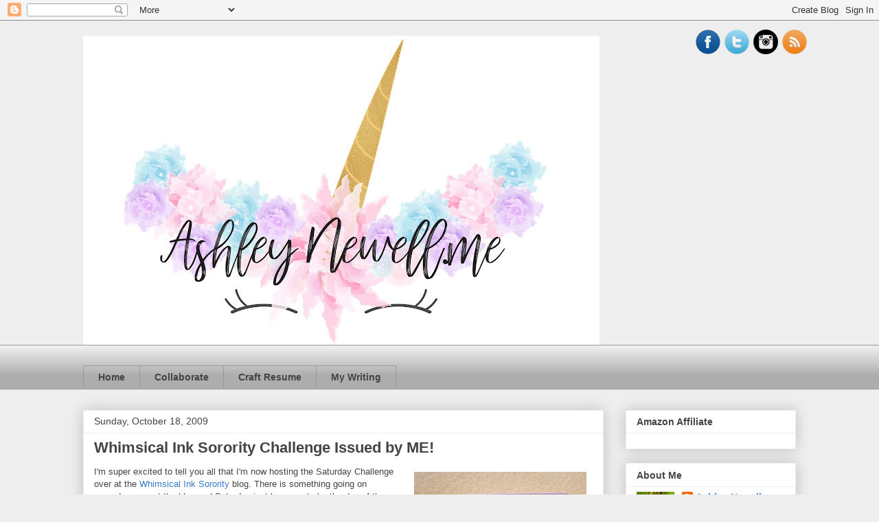

--- FILE ---
content_type: text/html; charset=UTF-8
request_url: https://www.ashleynewell.me/2009/10/whimsical-ink-sorority-challenge-issued.html
body_size: 18705
content:
<!DOCTYPE html>
<html class='v2' dir='ltr' xmlns='http://www.w3.org/1999/xhtml' xmlns:b='http://www.google.com/2005/gml/b' xmlns:data='http://www.google.com/2005/gml/data' xmlns:expr='http://www.google.com/2005/gml/expr'>
<head>
<link href='https://www.blogger.com/static/v1/widgets/335934321-css_bundle_v2.css' rel='stylesheet' type='text/css'/>
<meta content='width=1100' name='viewport'/>
<meta content='text/html; charset=UTF-8' http-equiv='Content-Type'/>
<meta content='blogger' name='generator'/>
<link href='https://www.ashleynewell.me/favicon.ico' rel='icon' type='image/x-icon'/>
<link href='http://www.ashleynewell.me/2009/10/whimsical-ink-sorority-challenge-issued.html' rel='canonical'/>
<link rel="alternate" type="application/atom+xml" title="AshleyNewell.me - Atom" href="https://www.ashleynewell.me/feeds/posts/default" />
<link rel="alternate" type="application/rss+xml" title="AshleyNewell.me - RSS" href="https://www.ashleynewell.me/feeds/posts/default?alt=rss" />
<link rel="service.post" type="application/atom+xml" title="AshleyNewell.me - Atom" href="https://www.blogger.com/feeds/7033149277420227482/posts/default" />

<link rel="alternate" type="application/atom+xml" title="AshleyNewell.me - Atom" href="https://www.ashleynewell.me/feeds/8248226057488297616/comments/default" />
<!--Can't find substitution for tag [blog.ieCssRetrofitLinks]-->
<link href='https://blogger.googleusercontent.com/img/b/R29vZ2xl/AVvXsEiN_ErXBWygd18JioPATL06MjBwkeiN0VP9GzsJYFW5sQ_YdkmjjG_QVFimgNHG_YRj98TJ2A8eDqjbjvL7JFVavYdsY8efXKd4AyGeJWDcqR8BNaWSRstKD0e1DvpCG1X4Di7I60CRODBD/s320/100_8380wm.jpg' rel='image_src'/>
<meta content='http://www.ashleynewell.me/2009/10/whimsical-ink-sorority-challenge-issued.html' property='og:url'/>
<meta content='Whimsical Ink Sorority Challenge Issued by ME!' property='og:title'/>
<meta content='I&#39;m super excited to tell you all that I&#39;m now hosting the Saturday Challenge over at the Whimsical Ink Sorority  blog.  There is something ...' property='og:description'/>
<meta content='https://blogger.googleusercontent.com/img/b/R29vZ2xl/AVvXsEiN_ErXBWygd18JioPATL06MjBwkeiN0VP9GzsJYFW5sQ_YdkmjjG_QVFimgNHG_YRj98TJ2A8eDqjbjvL7JFVavYdsY8efXKd4AyGeJWDcqR8BNaWSRstKD0e1DvpCG1X4Di7I60CRODBD/w1200-h630-p-k-no-nu/100_8380wm.jpg' property='og:image'/>
<title>AshleyNewell.me: Whimsical Ink Sorority Challenge Issued by ME!</title>
<style id='page-skin-1' type='text/css'><!--
/*
-----------------------------------------------
Blogger Template Style
Name:     Awesome Inc.
Designer: Tina Chen
URL:      tinachen.org
----------------------------------------------- */
/* Content
----------------------------------------------- */
body {
font: normal normal 13px Arial, Tahoma, Helvetica, FreeSans, sans-serif;
color: #444444;
background: #eeeeee none repeat scroll top left;
}
html body .content-outer {
min-width: 0;
max-width: 100%;
width: 100%;
}
a:link {
text-decoration: none;
color: #3778cd;
}
a:visited {
text-decoration: none;
color: #4d469c;
}
a:hover {
text-decoration: underline;
color: #3778cd;
}
.body-fauxcolumn-outer .cap-top {
position: absolute;
z-index: 1;
height: 276px;
width: 100%;
background: transparent none repeat-x scroll top left;
_background-image: none;
}
/* Columns
----------------------------------------------- */
.content-inner {
padding: 0;
}
.header-inner .section {
margin: 0 16px;
}
.tabs-inner .section {
margin: 0 16px;
}
.main-inner {
padding-top: 30px;
}
.main-inner .column-center-inner,
.main-inner .column-left-inner,
.main-inner .column-right-inner {
padding: 0 5px;
}
*+html body .main-inner .column-center-inner {
margin-top: -30px;
}
#layout .main-inner .column-center-inner {
margin-top: 0;
}
/* Header
----------------------------------------------- */
.header-outer {
margin: 0 0 0 0;
background: transparent none repeat scroll 0 0;
}
.Header h1 {
font: normal bold 40px Arial, Tahoma, Helvetica, FreeSans, sans-serif;
color: #444444;
text-shadow: 0 0 -1px #000000;
}
.Header h1 a {
color: #444444;
}
.Header .description {
font: normal normal 14px Arial, Tahoma, Helvetica, FreeSans, sans-serif;
color: #444444;
}
.header-inner .Header .titlewrapper,
.header-inner .Header .descriptionwrapper {
padding-left: 0;
padding-right: 0;
margin-bottom: 0;
}
.header-inner .Header .titlewrapper {
padding-top: 22px;
}
/* Tabs
----------------------------------------------- */
.tabs-outer {
overflow: hidden;
position: relative;
background: #eeeeee url(//www.blogblog.com/1kt/awesomeinc/tabs_gradient_light.png) repeat scroll 0 0;
}
#layout .tabs-outer {
overflow: visible;
}
.tabs-cap-top, .tabs-cap-bottom {
position: absolute;
width: 100%;
border-top: 1px solid #999999;
}
.tabs-cap-bottom {
bottom: 0;
}
.tabs-inner .widget li a {
display: inline-block;
margin: 0;
padding: .6em 1.5em;
font: normal bold 14px Arial, Tahoma, Helvetica, FreeSans, sans-serif;
color: #444444;
border-top: 1px solid #999999;
border-bottom: 1px solid #999999;
border-left: 1px solid #999999;
height: 16px;
line-height: 16px;
}
.tabs-inner .widget li:last-child a {
border-right: 1px solid #999999;
}
.tabs-inner .widget li.selected a, .tabs-inner .widget li a:hover {
background: #666666 url(//www.blogblog.com/1kt/awesomeinc/tabs_gradient_light.png) repeat-x scroll 0 -100px;
color: #ffffff;
}
/* Headings
----------------------------------------------- */
h2 {
font: normal bold 14px Arial, Tahoma, Helvetica, FreeSans, sans-serif;
color: #444444;
}
/* Widgets
----------------------------------------------- */
.main-inner .section {
margin: 0 27px;
padding: 0;
}
.main-inner .column-left-outer,
.main-inner .column-right-outer {
margin-top: 0;
}
#layout .main-inner .column-left-outer,
#layout .main-inner .column-right-outer {
margin-top: 0;
}
.main-inner .column-left-inner,
.main-inner .column-right-inner {
background: transparent none repeat 0 0;
-moz-box-shadow: 0 0 0 rgba(0, 0, 0, .2);
-webkit-box-shadow: 0 0 0 rgba(0, 0, 0, .2);
-goog-ms-box-shadow: 0 0 0 rgba(0, 0, 0, .2);
box-shadow: 0 0 0 rgba(0, 0, 0, .2);
-moz-border-radius: 0;
-webkit-border-radius: 0;
-goog-ms-border-radius: 0;
border-radius: 0;
}
#layout .main-inner .column-left-inner,
#layout .main-inner .column-right-inner {
margin-top: 0;
}
.sidebar .widget {
font: normal normal 14px Arial, Tahoma, Helvetica, FreeSans, sans-serif;
color: #444444;
}
.sidebar .widget a:link {
color: #3778cd;
}
.sidebar .widget a:visited {
color: #4d469c;
}
.sidebar .widget a:hover {
color: #3778cd;
}
.sidebar .widget h2 {
text-shadow: 0 0 -1px #000000;
}
.main-inner .widget {
background-color: #ffffff;
border: 1px solid #eeeeee;
padding: 0 15px 15px;
margin: 20px -16px;
-moz-box-shadow: 0 0 20px rgba(0, 0, 0, .2);
-webkit-box-shadow: 0 0 20px rgba(0, 0, 0, .2);
-goog-ms-box-shadow: 0 0 20px rgba(0, 0, 0, .2);
box-shadow: 0 0 20px rgba(0, 0, 0, .2);
-moz-border-radius: 0;
-webkit-border-radius: 0;
-goog-ms-border-radius: 0;
border-radius: 0;
}
.main-inner .widget h2 {
margin: 0 -15px;
padding: .6em 15px .5em;
border-bottom: 1px solid transparent;
}
.footer-inner .widget h2 {
padding: 0 0 .4em;
border-bottom: 1px solid transparent;
}
.main-inner .widget h2 + div, .footer-inner .widget h2 + div {
border-top: 1px solid #eeeeee;
padding-top: 8px;
}
.main-inner .widget .widget-content {
margin: 0 -15px;
padding: 7px 15px 0;
}
.main-inner .widget ul, .main-inner .widget #ArchiveList ul.flat {
margin: -8px -15px 0;
padding: 0;
list-style: none;
}
.main-inner .widget #ArchiveList {
margin: -8px 0 0;
}
.main-inner .widget ul li, .main-inner .widget #ArchiveList ul.flat li {
padding: .5em 15px;
text-indent: 0;
color: #666666;
border-top: 1px solid #eeeeee;
border-bottom: 1px solid transparent;
}
.main-inner .widget #ArchiveList ul li {
padding-top: .25em;
padding-bottom: .25em;
}
.main-inner .widget ul li:first-child, .main-inner .widget #ArchiveList ul.flat li:first-child {
border-top: none;
}
.main-inner .widget ul li:last-child, .main-inner .widget #ArchiveList ul.flat li:last-child {
border-bottom: none;
}
.post-body {
position: relative;
}
.main-inner .widget .post-body ul {
padding: 0 2.5em;
margin: .5em 0;
list-style: disc;
}
.main-inner .widget .post-body ul li {
padding: 0.25em 0;
margin-bottom: .25em;
color: #444444;
border: none;
}
.footer-inner .widget ul {
padding: 0;
list-style: none;
}
.widget .zippy {
color: #666666;
}
/* Posts
----------------------------------------------- */
body .main-inner .Blog {
padding: 0;
margin-bottom: 1em;
background-color: transparent;
border: none;
-moz-box-shadow: 0 0 0 rgba(0, 0, 0, 0);
-webkit-box-shadow: 0 0 0 rgba(0, 0, 0, 0);
-goog-ms-box-shadow: 0 0 0 rgba(0, 0, 0, 0);
box-shadow: 0 0 0 rgba(0, 0, 0, 0);
}
.main-inner .section:last-child .Blog:last-child {
padding: 0;
margin-bottom: 1em;
}
.main-inner .widget h2.date-header {
margin: 0 -15px 1px;
padding: 0 0 0 0;
font: normal normal 14px Arial, Tahoma, Helvetica, FreeSans, sans-serif;
color: #444444;
background: transparent none no-repeat scroll top left;
border-top: 0 solid #eeeeee;
border-bottom: 1px solid transparent;
-moz-border-radius-topleft: 0;
-moz-border-radius-topright: 0;
-webkit-border-top-left-radius: 0;
-webkit-border-top-right-radius: 0;
border-top-left-radius: 0;
border-top-right-radius: 0;
position: static;
bottom: 100%;
right: 15px;
text-shadow: 0 0 -1px #000000;
}
.main-inner .widget h2.date-header span {
font: normal normal 14px Arial, Tahoma, Helvetica, FreeSans, sans-serif;
display: block;
padding: .5em 15px;
border-left: 0 solid #eeeeee;
border-right: 0 solid #eeeeee;
}
.date-outer {
position: relative;
margin: 30px 0 20px;
padding: 0 15px;
background-color: #ffffff;
border: 1px solid #eeeeee;
-moz-box-shadow: 0 0 20px rgba(0, 0, 0, .2);
-webkit-box-shadow: 0 0 20px rgba(0, 0, 0, .2);
-goog-ms-box-shadow: 0 0 20px rgba(0, 0, 0, .2);
box-shadow: 0 0 20px rgba(0, 0, 0, .2);
-moz-border-radius: 0;
-webkit-border-radius: 0;
-goog-ms-border-radius: 0;
border-radius: 0;
}
.date-outer:first-child {
margin-top: 0;
}
.date-outer:last-child {
margin-bottom: 20px;
-moz-border-radius-bottomleft: 0;
-moz-border-radius-bottomright: 0;
-webkit-border-bottom-left-radius: 0;
-webkit-border-bottom-right-radius: 0;
-goog-ms-border-bottom-left-radius: 0;
-goog-ms-border-bottom-right-radius: 0;
border-bottom-left-radius: 0;
border-bottom-right-radius: 0;
}
.date-posts {
margin: 0 -15px;
padding: 0 15px;
clear: both;
}
.post-outer, .inline-ad {
border-top: 1px solid #eeeeee;
margin: 0 -15px;
padding: 15px 15px;
}
.post-outer {
padding-bottom: 10px;
}
.post-outer:first-child {
padding-top: 0;
border-top: none;
}
.post-outer:last-child, .inline-ad:last-child {
border-bottom: none;
}
.post-body {
position: relative;
}
.post-body img {
padding: 8px;
background: transparent;
border: 1px solid transparent;
-moz-box-shadow: 0 0 0 rgba(0, 0, 0, .2);
-webkit-box-shadow: 0 0 0 rgba(0, 0, 0, .2);
box-shadow: 0 0 0 rgba(0, 0, 0, .2);
-moz-border-radius: 0;
-webkit-border-radius: 0;
border-radius: 0;
}
h3.post-title, h4 {
font: normal bold 22px Arial, Tahoma, Helvetica, FreeSans, sans-serif;
color: #444444;
}
h3.post-title a {
font: normal bold 22px Arial, Tahoma, Helvetica, FreeSans, sans-serif;
color: #444444;
}
h3.post-title a:hover {
color: #3778cd;
text-decoration: underline;
}
.post-header {
margin: 0 0 1em;
}
.post-body {
line-height: 1.4;
}
.post-outer h2 {
color: #444444;
}
.post-footer {
margin: 1.5em 0 0;
}
#blog-pager {
padding: 15px;
font-size: 120%;
background-color: #ffffff;
border: 1px solid #eeeeee;
-moz-box-shadow: 0 0 20px rgba(0, 0, 0, .2);
-webkit-box-shadow: 0 0 20px rgba(0, 0, 0, .2);
-goog-ms-box-shadow: 0 0 20px rgba(0, 0, 0, .2);
box-shadow: 0 0 20px rgba(0, 0, 0, .2);
-moz-border-radius: 0;
-webkit-border-radius: 0;
-goog-ms-border-radius: 0;
border-radius: 0;
-moz-border-radius-topleft: 0;
-moz-border-radius-topright: 0;
-webkit-border-top-left-radius: 0;
-webkit-border-top-right-radius: 0;
-goog-ms-border-top-left-radius: 0;
-goog-ms-border-top-right-radius: 0;
border-top-left-radius: 0;
border-top-right-radius-topright: 0;
margin-top: 1em;
}
.blog-feeds, .post-feeds {
margin: 1em 0;
text-align: center;
color: #444444;
}
.blog-feeds a, .post-feeds a {
color: #3778cd;
}
.blog-feeds a:visited, .post-feeds a:visited {
color: #4d469c;
}
.blog-feeds a:hover, .post-feeds a:hover {
color: #3778cd;
}
.post-outer .comments {
margin-top: 2em;
}
/* Comments
----------------------------------------------- */
.comments .comments-content .icon.blog-author {
background-repeat: no-repeat;
background-image: url([data-uri]);
}
.comments .comments-content .loadmore a {
border-top: 1px solid #999999;
border-bottom: 1px solid #999999;
}
.comments .continue {
border-top: 2px solid #999999;
}
/* Footer
----------------------------------------------- */
.footer-outer {
margin: -20px 0 -1px;
padding: 20px 0 0;
color: #444444;
overflow: hidden;
}
.footer-fauxborder-left {
border-top: 1px solid #eeeeee;
background: #ffffff none repeat scroll 0 0;
-moz-box-shadow: 0 0 20px rgba(0, 0, 0, .2);
-webkit-box-shadow: 0 0 20px rgba(0, 0, 0, .2);
-goog-ms-box-shadow: 0 0 20px rgba(0, 0, 0, .2);
box-shadow: 0 0 20px rgba(0, 0, 0, .2);
margin: 0 -20px;
}
/* Mobile
----------------------------------------------- */
body.mobile {
background-size: auto;
}
.mobile .body-fauxcolumn-outer {
background: transparent none repeat scroll top left;
}
*+html body.mobile .main-inner .column-center-inner {
margin-top: 0;
}
.mobile .main-inner .widget {
padding: 0 0 15px;
}
.mobile .main-inner .widget h2 + div,
.mobile .footer-inner .widget h2 + div {
border-top: none;
padding-top: 0;
}
.mobile .footer-inner .widget h2 {
padding: 0.5em 0;
border-bottom: none;
}
.mobile .main-inner .widget .widget-content {
margin: 0;
padding: 7px 0 0;
}
.mobile .main-inner .widget ul,
.mobile .main-inner .widget #ArchiveList ul.flat {
margin: 0 -15px 0;
}
.mobile .main-inner .widget h2.date-header {
right: 0;
}
.mobile .date-header span {
padding: 0.4em 0;
}
.mobile .date-outer:first-child {
margin-bottom: 0;
border: 1px solid #eeeeee;
-moz-border-radius-topleft: 0;
-moz-border-radius-topright: 0;
-webkit-border-top-left-radius: 0;
-webkit-border-top-right-radius: 0;
-goog-ms-border-top-left-radius: 0;
-goog-ms-border-top-right-radius: 0;
border-top-left-radius: 0;
border-top-right-radius: 0;
}
.mobile .date-outer {
border-color: #eeeeee;
border-width: 0 1px 1px;
}
.mobile .date-outer:last-child {
margin-bottom: 0;
}
.mobile .main-inner {
padding: 0;
}
.mobile .header-inner .section {
margin: 0;
}
.mobile .post-outer, .mobile .inline-ad {
padding: 5px 0;
}
.mobile .tabs-inner .section {
margin: 0 10px;
}
.mobile .main-inner .widget h2 {
margin: 0;
padding: 0;
}
.mobile .main-inner .widget h2.date-header span {
padding: 0;
}
.mobile .main-inner .widget .widget-content {
margin: 0;
padding: 7px 0 0;
}
.mobile #blog-pager {
border: 1px solid transparent;
background: #ffffff none repeat scroll 0 0;
}
.mobile .main-inner .column-left-inner,
.mobile .main-inner .column-right-inner {
background: transparent none repeat 0 0;
-moz-box-shadow: none;
-webkit-box-shadow: none;
-goog-ms-box-shadow: none;
box-shadow: none;
}
.mobile .date-posts {
margin: 0;
padding: 0;
}
.mobile .footer-fauxborder-left {
margin: 0;
border-top: inherit;
}
.mobile .main-inner .section:last-child .Blog:last-child {
margin-bottom: 0;
}
.mobile-index-contents {
color: #444444;
}
.mobile .mobile-link-button {
background: #3778cd url(//www.blogblog.com/1kt/awesomeinc/tabs_gradient_light.png) repeat scroll 0 0;
}
.mobile-link-button a:link, .mobile-link-button a:visited {
color: #ffffff;
}
.mobile .tabs-inner .PageList .widget-content {
background: transparent;
border-top: 1px solid;
border-color: #999999;
color: #444444;
}
.mobile .tabs-inner .PageList .widget-content .pagelist-arrow {
border-left: 1px solid #999999;
}
/* Social icons for Blogger
----------------------------------------------- */
#social-icons {
margin-bottom:-30px;
height:50px;
width:100%;
clear:both;
z-index: 2;
position: relative;
}
.social-media-icons {
display:table
}
.social-media-icons ul {
text-align:right;
padding:5px 5px 0 0
list-style-image:none;
list-style-position:outside;
list-style-type:none;
}
.social-media-icons ul {
margin-bottom:0;
padding:0;
float:right;
}
.social-media-icons li.media_icon {
margin-left:6px;
padding-left:0 !important;
background:none !important;
display:inline;
float:left;
}
.social-media-icons li:hover {
-moz-transform: rotate(360deg);
-webkit-transform: rotate(360deg);
-o-transform: rotate(360deg);
transform: rotate(-360deg);
-moz-transition: all 0.5s ease-in-out;
-webkit-transition: all 0.5s ease-in-out;
-o-transition: all 0.5s ease-in-out;
-ms-transition: all 0.5s ease-in-out;
transition: all 0.5s ease-in-out;
}

--></style>
<style id='template-skin-1' type='text/css'><!--
body {
min-width: 1070px;
}
.content-outer, .content-fauxcolumn-outer, .region-inner {
min-width: 1070px;
max-width: 1070px;
_width: 1070px;
}
.main-inner .columns {
padding-left: 0px;
padding-right: 280px;
}
.main-inner .fauxcolumn-center-outer {
left: 0px;
right: 280px;
/* IE6 does not respect left and right together */
_width: expression(this.parentNode.offsetWidth -
parseInt("0px") -
parseInt("280px") + 'px');
}
.main-inner .fauxcolumn-left-outer {
width: 0px;
}
.main-inner .fauxcolumn-right-outer {
width: 280px;
}
.main-inner .column-left-outer {
width: 0px;
right: 100%;
margin-left: -0px;
}
.main-inner .column-right-outer {
width: 280px;
margin-right: -280px;
}
#layout {
min-width: 0;
}
#layout .content-outer {
min-width: 0;
width: 800px;
}
#layout .region-inner {
min-width: 0;
width: auto;
}
body#layout div.add_widget {
padding: 8px;
}
body#layout div.add_widget a {
margin-left: 32px;
}
--></style>
<script type='text/javascript'>
        (function(i,s,o,g,r,a,m){i['GoogleAnalyticsObject']=r;i[r]=i[r]||function(){
        (i[r].q=i[r].q||[]).push(arguments)},i[r].l=1*new Date();a=s.createElement(o),
        m=s.getElementsByTagName(o)[0];a.async=1;a.src=g;m.parentNode.insertBefore(a,m)
        })(window,document,'script','https://www.google-analytics.com/analytics.js','ga');
        ga('create', 'UA-82440938-1', 'auto', 'blogger');
        ga('blogger.send', 'pageview');
      </script>
<link href='https://www.blogger.com/dyn-css/authorization.css?targetBlogID=7033149277420227482&amp;zx=2984cce1-33a0-4cba-a9be-c55092aa5b36' media='none' onload='if(media!=&#39;all&#39;)media=&#39;all&#39;' rel='stylesheet'/><noscript><link href='https://www.blogger.com/dyn-css/authorization.css?targetBlogID=7033149277420227482&amp;zx=2984cce1-33a0-4cba-a9be-c55092aa5b36' rel='stylesheet'/></noscript>
<meta name='google-adsense-platform-account' content='ca-host-pub-1556223355139109'/>
<meta name='google-adsense-platform-domain' content='blogspot.com'/>

<!-- data-ad-client=ca-pub-9703286321324142 -->

</head>
<body class='loading variant-light'>
<div class='navbar section' id='navbar' name='Navbar'><div class='widget Navbar' data-version='1' id='Navbar1'><script type="text/javascript">
    function setAttributeOnload(object, attribute, val) {
      if(window.addEventListener) {
        window.addEventListener('load',
          function(){ object[attribute] = val; }, false);
      } else {
        window.attachEvent('onload', function(){ object[attribute] = val; });
      }
    }
  </script>
<div id="navbar-iframe-container"></div>
<script type="text/javascript" src="https://apis.google.com/js/platform.js"></script>
<script type="text/javascript">
      gapi.load("gapi.iframes:gapi.iframes.style.bubble", function() {
        if (gapi.iframes && gapi.iframes.getContext) {
          gapi.iframes.getContext().openChild({
              url: 'https://www.blogger.com/navbar/7033149277420227482?po\x3d8248226057488297616\x26origin\x3dhttps://www.ashleynewell.me',
              where: document.getElementById("navbar-iframe-container"),
              id: "navbar-iframe"
          });
        }
      });
    </script><script type="text/javascript">
(function() {
var script = document.createElement('script');
script.type = 'text/javascript';
script.src = '//pagead2.googlesyndication.com/pagead/js/google_top_exp.js';
var head = document.getElementsByTagName('head')[0];
if (head) {
head.appendChild(script);
}})();
</script>
</div></div>
<div class='body-fauxcolumns'>
<div class='fauxcolumn-outer body-fauxcolumn-outer'>
<div class='cap-top'>
<div class='cap-left'></div>
<div class='cap-right'></div>
</div>
<div class='fauxborder-left'>
<div class='fauxborder-right'></div>
<div class='fauxcolumn-inner'>
</div>
</div>
<div class='cap-bottom'>
<div class='cap-left'></div>
<div class='cap-right'></div>
</div>
</div>
</div>
<div class='content'>
<div class='content-fauxcolumns'>
<div class='fauxcolumn-outer content-fauxcolumn-outer'>
<div class='cap-top'>
<div class='cap-left'></div>
<div class='cap-right'></div>
</div>
<div class='fauxborder-left'>
<div class='fauxborder-right'></div>
<div class='fauxcolumn-inner'>
</div>
</div>
<div class='cap-bottom'>
<div class='cap-left'></div>
<div class='cap-right'></div>
</div>
</div>
</div>
<div class='content-outer'>
<div class='content-cap-top cap-top'>
<div class='cap-left'></div>
<div class='cap-right'></div>
</div>
<div class='fauxborder-left content-fauxborder-left'>
<div class='fauxborder-right content-fauxborder-right'></div>
<div class='content-inner'>
<header>
<div class='header-outer'>
<div class='header-cap-top cap-top'>
<div class='cap-left'></div>
<div class='cap-right'></div>
</div>
<div class='fauxborder-left header-fauxborder-left'>
<div class='fauxborder-right header-fauxborder-right'></div>
<div class='region-inner header-inner'>
<div class='social-media-icons' id='social-icons'>
<ul>
<li class='media_icon'><a href='http://facebook.com/ashleynewell.me/'><img border='0' src='https://blogger.googleusercontent.com/img/b/R29vZ2xl/AVvXsEgoFEciUs-48Q1N4UDbKPDHjMKYz1RnLZoZNY8iBXm0TZeO1HJTprtXYglvkGD0Na2AT6yr7hVclqrpk1_Y5rAqzFek2Dj_HQKzSIF8zI0_Xd2pyTXJ0ZGsZr7KKu68r1Xb97CfXFYM1QE/s1600/Facebook.png'/></a></li>
<li class='media_icon'><a href='http://twitter.com/#!/ashleynewell_me'><img border='0' src='https://blogger.googleusercontent.com/img/b/R29vZ2xl/AVvXsEgixFoFmAALnyaLGXaB3sm4D8P3rsS3tuUswTjbmnIIkmrHXpe8DeDBZ5DtjtbjkAbEBB4dkhP-247OO1KGEKHulvEQjiLVqFuR5RQHEUmlO_h9P9hUsL41f09vfc0QS126dEvUQ4WsDVA/s1600/Twitter.png'/></a></li>
<li class='media_icon'><a href='https://www.instagram.com/ashleynewell.me/'><img border="0" src="https://lh3.googleusercontent.com/blogger_img_proxy/AEn0k_vZQ6vFX2L0VZgYO0hC2IS1ZkhYpOkLue-c19zDSJrshnh-7VoVvJZHHS3Hewi5jEAHr5OzIU89DkjtLKrPTATL9Q=s0-d"></a></li>
<li class='media_icon'><a href='http://ashleynewell.me/feeds/posts/default'><img border='0' src='https://blogger.googleusercontent.com/img/b/R29vZ2xl/AVvXsEigwRjpLyUlyjU39HJB6AYEuMTDE2vrhBm9wiPb7mws_X7CBEzTRcHz332oVS15LFflnOIWtbH_pLx4gipfeLLHuidb0OB8t_Edtinx1qTbqKI1EJwDfuDL295t_r-9FDM4n3XOgglI9lQ/s1600/RSS.png'/></a></li>
</ul></div>
<div class='header section' id='header' name='Header'><div class='widget Header' data-version='1' id='Header1'>
<div id='header-inner'>
<a href='https://www.ashleynewell.me/' style='display: block'>
<img alt='AshleyNewell.me' height='450px; ' id='Header1_headerimg' src='https://blogger.googleusercontent.com/img/b/R29vZ2xl/AVvXsEhMBuwK24Y7UhCYqX2nBwp7-yBEaAxuZLuw3D8v-Wa1Y-76Xz6DfCZNDDanLDWDf5rjDQ6KCPWw-4WFmXWQE69KzEzCcBhFDV9wPy4XHb4AaWKThNnFcHz7kxonh4NqGYMac3LtFBxVyOO3/s752/AshleyNewell-Final+Logo.jpg' style='display: block' width='752px; '/>
</a>
</div>
</div></div>
</div>
</div>
<div class='header-cap-bottom cap-bottom'>
<div class='cap-left'></div>
<div class='cap-right'></div>
</div>
</div>
</header>
<div class='tabs-outer'>
<div class='tabs-cap-top cap-top'>
<div class='cap-left'></div>
<div class='cap-right'></div>
</div>
<div class='fauxborder-left tabs-fauxborder-left'>
<div class='fauxborder-right tabs-fauxborder-right'></div>
<div class='region-inner tabs-inner'>
<div class='tabs no-items section' id='crosscol' name='Cross-Column'>
</div>
<div class='tabs section' id='crosscol-overflow' name='Cross-Column 2'><div class='widget PageList' data-version='1' id='PageList1'>
<h2>Pages</h2>
<div class='widget-content'>
<ul>
<li>
<a href='https://www.ashleynewell.me/'>Home</a>
</li>
<li>
<a href='https://www.ashleynewell.me/p/collaborate.html'>Collaborate</a>
</li>
<li>
<a href='https://www.ashleynewell.me/p/craft-resume.html'>Craft Resume</a>
</li>
<li>
<a href='https://www.ashleynewell.me/p/blog-page.html'>My Writing</a>
</li>
</ul>
<div class='clear'></div>
</div>
</div></div>
</div>
</div>
<div class='tabs-cap-bottom cap-bottom'>
<div class='cap-left'></div>
<div class='cap-right'></div>
</div>
</div>
<div class='main-outer'>
<div class='main-cap-top cap-top'>
<div class='cap-left'></div>
<div class='cap-right'></div>
</div>
<div class='fauxborder-left main-fauxborder-left'>
<div class='fauxborder-right main-fauxborder-right'></div>
<div class='region-inner main-inner'>
<div class='columns fauxcolumns'>
<div class='fauxcolumn-outer fauxcolumn-center-outer'>
<div class='cap-top'>
<div class='cap-left'></div>
<div class='cap-right'></div>
</div>
<div class='fauxborder-left'>
<div class='fauxborder-right'></div>
<div class='fauxcolumn-inner'>
</div>
</div>
<div class='cap-bottom'>
<div class='cap-left'></div>
<div class='cap-right'></div>
</div>
</div>
<div class='fauxcolumn-outer fauxcolumn-left-outer'>
<div class='cap-top'>
<div class='cap-left'></div>
<div class='cap-right'></div>
</div>
<div class='fauxborder-left'>
<div class='fauxborder-right'></div>
<div class='fauxcolumn-inner'>
</div>
</div>
<div class='cap-bottom'>
<div class='cap-left'></div>
<div class='cap-right'></div>
</div>
</div>
<div class='fauxcolumn-outer fauxcolumn-right-outer'>
<div class='cap-top'>
<div class='cap-left'></div>
<div class='cap-right'></div>
</div>
<div class='fauxborder-left'>
<div class='fauxborder-right'></div>
<div class='fauxcolumn-inner'>
</div>
</div>
<div class='cap-bottom'>
<div class='cap-left'></div>
<div class='cap-right'></div>
</div>
</div>
<!-- corrects IE6 width calculation -->
<div class='columns-inner'>
<div class='column-center-outer'>
<div class='column-center-inner'>
<div class='main section' id='main' name='Main'><div class='widget Blog' data-version='1' id='Blog1'>
<div class='blog-posts hfeed'>

          <div class="date-outer">
        
<h2 class='date-header'><span>Sunday, October 18, 2009</span></h2>

          <div class="date-posts">
        
<div class='post-outer'>
<div class='post hentry uncustomized-post-template' itemprop='blogPost' itemscope='itemscope' itemtype='http://schema.org/BlogPosting'>
<meta content='https://blogger.googleusercontent.com/img/b/R29vZ2xl/AVvXsEiN_ErXBWygd18JioPATL06MjBwkeiN0VP9GzsJYFW5sQ_YdkmjjG_QVFimgNHG_YRj98TJ2A8eDqjbjvL7JFVavYdsY8efXKd4AyGeJWDcqR8BNaWSRstKD0e1DvpCG1X4Di7I60CRODBD/s320/100_8380wm.jpg' itemprop='image_url'/>
<meta content='7033149277420227482' itemprop='blogId'/>
<meta content='8248226057488297616' itemprop='postId'/>
<a name='8248226057488297616'></a>
<h3 class='post-title entry-title' itemprop='name'>
Whimsical Ink Sorority Challenge Issued by ME!
</h3>
<div class='post-header'>
<div class='post-header-line-1'></div>
</div>
<div class='post-body entry-content' id='post-body-8248226057488297616' itemprop='description articleBody'>
<a href="https://blogger.googleusercontent.com/img/b/R29vZ2xl/AVvXsEiN_ErXBWygd18JioPATL06MjBwkeiN0VP9GzsJYFW5sQ_YdkmjjG_QVFimgNHG_YRj98TJ2A8eDqjbjvL7JFVavYdsY8efXKd4AyGeJWDcqR8BNaWSRstKD0e1DvpCG1X4Di7I60CRODBD/s1600-h/100_8380wm.jpg" onblur="try {parent.deselectBloggerImageGracefully();} catch(e) {}"><img alt="" border="0" id="BLOGGER_PHOTO_ID_5393948500358775186" src="https://blogger.googleusercontent.com/img/b/R29vZ2xl/AVvXsEiN_ErXBWygd18JioPATL06MjBwkeiN0VP9GzsJYFW5sQ_YdkmjjG_QVFimgNHG_YRj98TJ2A8eDqjbjvL7JFVavYdsY8efXKd4AyGeJWDcqR8BNaWSRstKD0e1DvpCG1X4Di7I60CRODBD/s320/100_8380wm.jpg" style="float:right; margin:0 0 10px 10px;cursor:pointer; cursor:hand;width: 251px; height: 320px;" /></a>I'm super excited to tell you all that I'm now hosting the Saturday Challenge over at the <a href="http://whimsicalinksorority.blogspot.com/">Whimsical Ink Sorority</a> blog.  There is something going on everyday over at the blog and Saturday just happens to be the day of the challenge.  <div><br /></div><div>This week, I'm challenging everyone to make a card with something shiny, shimmery, or blingy.  Super easy, huh?  You don't have to use <a href="http://www.katstamps.com/store/">Queen Kat Designs Stamps</a> to enter, you can use what you have on hand.  If you have <a href="http://www.katstamps.com/store/">Queen Kat Designs stamps</a>, use them and you'll get TWO entries into the drawing.  This week, the prize is <a href="http://katstamps.com/store/index.php?main_page=product_info&amp;cPath=1_35&amp;products_id=493">Nivia</a>.  It's the same stamp I used for my card.  Link up your entries on the <a href="http://whimsicalinksorority.blogspot.com/2009/10/challenge-saturday-with-nivia-again.html">Whimsical Ink blog post HERE</a>.</div><div><br /></div><div>For my card, I colored <a href="http://katstamps.com/store/index.php?main_page=product_info&amp;cPath=1_35&amp;products_id=493">Nivia</a> with my Copics and Bic Markits.  I added Spica pen to her rhinestones on her head and arms, her stars, and the seashells.  The DP is Deja Views Fresh Prints, the purple ribbon is American Crafts, the sheer ribbon under is from Joann Fabrics, and I finished with some bling.  </div><div><br /></div><div><img alt="" border="0" id="BLOGGER_PHOTO_ID_5393950905579655554" src="https://blogger.googleusercontent.com/img/b/R29vZ2xl/AVvXsEih-9WY9gMj39veanvwiASAojap6ZhTYUby37MTd18k1rMin8XLvCcuz68EFpvqrhGy4kFBUKNIfzfZpV9JpQKKxoc-p4NXLVpixZr2e2fj8ZNW08OBT2Yo89G6wlL_I_QsUzTMl3q6Vjuz/s320/100_8191wm.jpg" style="float:left; margin:0 10px 10px 0;cursor:pointer; cursor:hand;width: 240px; height: 320px;" /></div><div style="text-align: left;">Also, today, I wanted to share the cards that got me my spot on the design team since I haven't posted them yet.  We were emailed these watermarked images to create new cards with.  The first one features the beautiful <a href="http://katstamps.com/store/index.php?main_page=product_info&amp;cPath=1_35&amp;products_id=456">Lani</a>.  The card is pretty simple.  I just colored the image and mat it.  I covered a card base with some SU DP.  Then I added a couple flowers with some dew drops.  </div><div style="text-align: left;"><br /></div><div style="text-align: left;">The next card features the <a href="http://katstamps.com/store/index.php?main_page=product_info&amp;cPath=1_35&amp;products_id=458">Magic Flamingos stamp.</a>  I had issues with this card, I won't lie to you.  This is actually the second one I made, the other one ended up in the trash.  Here, the DP is Sassafrass from the Sunshine and Lollipops pack.  The ribbon is May Arts.  And that's pretty much it, a simple card.</div><img alt="" border="0" id="BLOGGER_PHOTO_ID_5393951108378115346" src="https://blogger.googleusercontent.com/img/b/R29vZ2xl/AVvXsEjF9c1hQCE6VPynG0mLfs_w-6hZncJ_kF8gRW2EIVJLNvEvdPdEIb-6HtfqiwZHC4fdMC78LZd-yNawEM4iEZawa7LQqzOeGq0NHHiQvNUTzWrG4G3if3cXYrzkfiSt0gFanQAbdZ9XuU73/s320/100_8199wm.jpg" style="float:right; margin:0 0 10px 10px;cursor:pointer; cursor:hand;width: 186px; height: 320px;" /><br /><div> </div>
<div style='clear: both;'></div>
</div>
<div class='post-footer'>
<div class='post-footer-line post-footer-line-1'>
<span class='post-author vcard'>
Posted by
<span class='fn' itemprop='author' itemscope='itemscope' itemtype='http://schema.org/Person'>
<meta content='https://www.blogger.com/profile/04460945016439640147' itemprop='url'/>
<a class='g-profile' href='https://www.blogger.com/profile/04460945016439640147' rel='author' title='author profile'>
<span itemprop='name'>Ashley Newell</span>
</a>
</span>
</span>
<span class='post-timestamp'>
at
<meta content='http://www.ashleynewell.me/2009/10/whimsical-ink-sorority-challenge-issued.html' itemprop='url'/>
<a class='timestamp-link' href='https://www.ashleynewell.me/2009/10/whimsical-ink-sorority-challenge-issued.html' rel='bookmark' title='permanent link'><abbr class='published' itemprop='datePublished' title='2009-10-18T07:33:00-07:00'>7:33&#8239;AM</abbr></a>
</span>
<span class='post-comment-link'>
</span>
<span class='post-icons'>
<span class='item-control blog-admin pid-1135902021'>
<a href='https://www.blogger.com/post-edit.g?blogID=7033149277420227482&postID=8248226057488297616&from=pencil' title='Edit Post'>
<img alt='' class='icon-action' height='18' src='https://resources.blogblog.com/img/icon18_edit_allbkg.gif' width='18'/>
</a>
</span>
</span>
<div class='post-share-buttons goog-inline-block'>
</div>
</div>
<div class='post-footer-line post-footer-line-2'>
<span class='post-labels'>
Labels:
<a href='https://www.ashleynewell.me/search/label/blog%20candy' rel='tag'>blog candy</a>,
<a href='https://www.ashleynewell.me/search/label/card' rel='tag'>card</a>,
<a href='https://www.ashleynewell.me/search/label/Challenge' rel='tag'>Challenge</a>,
<a href='https://www.ashleynewell.me/search/label/contest' rel='tag'>contest</a>,
<a href='https://www.ashleynewell.me/search/label/giveaway' rel='tag'>giveaway</a>,
<a href='https://www.ashleynewell.me/search/label/prize' rel='tag'>prize</a>,
<a href='https://www.ashleynewell.me/search/label/qkd' rel='tag'>qkd</a>,
<a href='https://www.ashleynewell.me/search/label/queen%20kat%20designs' rel='tag'>queen kat designs</a>
</span>
</div>
<div class='post-footer-line post-footer-line-3'>
<span class='post-location'>
</span>
</div>
</div>
</div>
<div class='comments' id='comments'>
<a name='comments'></a>
<h4>3 comments:</h4>
<div class='comments-content'>
<script async='async' src='' type='text/javascript'></script>
<script type='text/javascript'>
    (function() {
      var items = null;
      var msgs = null;
      var config = {};

// <![CDATA[
      var cursor = null;
      if (items && items.length > 0) {
        cursor = parseInt(items[items.length - 1].timestamp) + 1;
      }

      var bodyFromEntry = function(entry) {
        var text = (entry &&
                    ((entry.content && entry.content.$t) ||
                     (entry.summary && entry.summary.$t))) ||
            '';
        if (entry && entry.gd$extendedProperty) {
          for (var k in entry.gd$extendedProperty) {
            if (entry.gd$extendedProperty[k].name == 'blogger.contentRemoved') {
              return '<span class="deleted-comment">' + text + '</span>';
            }
          }
        }
        return text;
      }

      var parse = function(data) {
        cursor = null;
        var comments = [];
        if (data && data.feed && data.feed.entry) {
          for (var i = 0, entry; entry = data.feed.entry[i]; i++) {
            var comment = {};
            // comment ID, parsed out of the original id format
            var id = /blog-(\d+).post-(\d+)/.exec(entry.id.$t);
            comment.id = id ? id[2] : null;
            comment.body = bodyFromEntry(entry);
            comment.timestamp = Date.parse(entry.published.$t) + '';
            if (entry.author && entry.author.constructor === Array) {
              var auth = entry.author[0];
              if (auth) {
                comment.author = {
                  name: (auth.name ? auth.name.$t : undefined),
                  profileUrl: (auth.uri ? auth.uri.$t : undefined),
                  avatarUrl: (auth.gd$image ? auth.gd$image.src : undefined)
                };
              }
            }
            if (entry.link) {
              if (entry.link[2]) {
                comment.link = comment.permalink = entry.link[2].href;
              }
              if (entry.link[3]) {
                var pid = /.*comments\/default\/(\d+)\?.*/.exec(entry.link[3].href);
                if (pid && pid[1]) {
                  comment.parentId = pid[1];
                }
              }
            }
            comment.deleteclass = 'item-control blog-admin';
            if (entry.gd$extendedProperty) {
              for (var k in entry.gd$extendedProperty) {
                if (entry.gd$extendedProperty[k].name == 'blogger.itemClass') {
                  comment.deleteclass += ' ' + entry.gd$extendedProperty[k].value;
                } else if (entry.gd$extendedProperty[k].name == 'blogger.displayTime') {
                  comment.displayTime = entry.gd$extendedProperty[k].value;
                }
              }
            }
            comments.push(comment);
          }
        }
        return comments;
      };

      var paginator = function(callback) {
        if (hasMore()) {
          var url = config.feed + '?alt=json&v=2&orderby=published&reverse=false&max-results=50';
          if (cursor) {
            url += '&published-min=' + new Date(cursor).toISOString();
          }
          window.bloggercomments = function(data) {
            var parsed = parse(data);
            cursor = parsed.length < 50 ? null
                : parseInt(parsed[parsed.length - 1].timestamp) + 1
            callback(parsed);
            window.bloggercomments = null;
          }
          url += '&callback=bloggercomments';
          var script = document.createElement('script');
          script.type = 'text/javascript';
          script.src = url;
          document.getElementsByTagName('head')[0].appendChild(script);
        }
      };
      var hasMore = function() {
        return !!cursor;
      };
      var getMeta = function(key, comment) {
        if ('iswriter' == key) {
          var matches = !!comment.author
              && comment.author.name == config.authorName
              && comment.author.profileUrl == config.authorUrl;
          return matches ? 'true' : '';
        } else if ('deletelink' == key) {
          return config.baseUri + '/comment/delete/'
               + config.blogId + '/' + comment.id;
        } else if ('deleteclass' == key) {
          return comment.deleteclass;
        }
        return '';
      };

      var replybox = null;
      var replyUrlParts = null;
      var replyParent = undefined;

      var onReply = function(commentId, domId) {
        if (replybox == null) {
          // lazily cache replybox, and adjust to suit this style:
          replybox = document.getElementById('comment-editor');
          if (replybox != null) {
            replybox.height = '250px';
            replybox.style.display = 'block';
            replyUrlParts = replybox.src.split('#');
          }
        }
        if (replybox && (commentId !== replyParent)) {
          replybox.src = '';
          document.getElementById(domId).insertBefore(replybox, null);
          replybox.src = replyUrlParts[0]
              + (commentId ? '&parentID=' + commentId : '')
              + '#' + replyUrlParts[1];
          replyParent = commentId;
        }
      };

      var hash = (window.location.hash || '#').substring(1);
      var startThread, targetComment;
      if (/^comment-form_/.test(hash)) {
        startThread = hash.substring('comment-form_'.length);
      } else if (/^c[0-9]+$/.test(hash)) {
        targetComment = hash.substring(1);
      }

      // Configure commenting API:
      var configJso = {
        'maxDepth': config.maxThreadDepth
      };
      var provider = {
        'id': config.postId,
        'data': items,
        'loadNext': paginator,
        'hasMore': hasMore,
        'getMeta': getMeta,
        'onReply': onReply,
        'rendered': true,
        'initComment': targetComment,
        'initReplyThread': startThread,
        'config': configJso,
        'messages': msgs
      };

      var render = function() {
        if (window.goog && window.goog.comments) {
          var holder = document.getElementById('comment-holder');
          window.goog.comments.render(holder, provider);
        }
      };

      // render now, or queue to render when library loads:
      if (window.goog && window.goog.comments) {
        render();
      } else {
        window.goog = window.goog || {};
        window.goog.comments = window.goog.comments || {};
        window.goog.comments.loadQueue = window.goog.comments.loadQueue || [];
        window.goog.comments.loadQueue.push(render);
      }
    })();
// ]]>
  </script>
<div id='comment-holder'>
<div class="comment-thread toplevel-thread"><ol id="top-ra"><li class="comment" id="c7501759160239535068"><div class="avatar-image-container"><img src="//4.bp.blogspot.com/_qnjj59lQPVY/SZdA-4PboLI/AAAAAAAAABE/-mcFwvFlfx0/S45-s35/comic%2Bcathy%2Bpicture.JPG" alt=""/></div><div class="comment-block"><div class="comment-header"><cite class="user"><a href="https://www.blogger.com/profile/16172451519428523988" rel="nofollow">StampinCathy</a></cite><span class="icon user "></span><span class="datetime secondary-text"><a rel="nofollow" href="https://www.ashleynewell.me/2009/10/whimsical-ink-sorority-challenge-issued.html?showComment=1255892771290#c7501759160239535068">October 18, 2009 at 12:06&#8239;PM</a></span></div><p class="comment-content">Fabulous cards and just love the colors and bling bling.</p><span class="comment-actions secondary-text"><a class="comment-reply" target="_self" data-comment-id="7501759160239535068">Reply</a><span class="item-control blog-admin blog-admin pid-1144609914"><a target="_self" href="https://www.blogger.com/comment/delete/7033149277420227482/7501759160239535068">Delete</a></span></span></div><div class="comment-replies"><div id="c7501759160239535068-rt" class="comment-thread inline-thread hidden"><span class="thread-toggle thread-expanded"><span class="thread-arrow"></span><span class="thread-count"><a target="_self">Replies</a></span></span><ol id="c7501759160239535068-ra" class="thread-chrome thread-expanded"><div></div><div id="c7501759160239535068-continue" class="continue"><a class="comment-reply" target="_self" data-comment-id="7501759160239535068">Reply</a></div></ol></div></div><div class="comment-replybox-single" id="c7501759160239535068-ce"></div></li><li class="comment" id="c9043755147812162258"><div class="avatar-image-container"><img src="//www.blogger.com/img/blogger_logo_round_35.png" alt=""/></div><div class="comment-block"><div class="comment-header"><cite class="user"><a href="https://www.blogger.com/profile/15303238673432370707" rel="nofollow">Unknown</a></cite><span class="icon user "></span><span class="datetime secondary-text"><a rel="nofollow" href="https://www.ashleynewell.me/2009/10/whimsical-ink-sorority-challenge-issued.html?showComment=1255896530156#c9043755147812162258">October 18, 2009 at 1:08&#8239;PM</a></span></div><p class="comment-content">Very striking colouring - great cards.</p><span class="comment-actions secondary-text"><a class="comment-reply" target="_self" data-comment-id="9043755147812162258">Reply</a><span class="item-control blog-admin blog-admin pid-1092022563"><a target="_self" href="https://www.blogger.com/comment/delete/7033149277420227482/9043755147812162258">Delete</a></span></span></div><div class="comment-replies"><div id="c9043755147812162258-rt" class="comment-thread inline-thread hidden"><span class="thread-toggle thread-expanded"><span class="thread-arrow"></span><span class="thread-count"><a target="_self">Replies</a></span></span><ol id="c9043755147812162258-ra" class="thread-chrome thread-expanded"><div></div><div id="c9043755147812162258-continue" class="continue"><a class="comment-reply" target="_self" data-comment-id="9043755147812162258">Reply</a></div></ol></div></div><div class="comment-replybox-single" id="c9043755147812162258-ce"></div></li><li class="comment" id="c2964295311273378548"><div class="avatar-image-container"><img src="//1.bp.blogspot.com/_PJGj0hqcUTk/TFO6Gx1U5BI/AAAAAAAAEOM/1G6gN51zbYk/S45-s35/Picture%2B052.jpg" alt=""/></div><div class="comment-block"><div class="comment-header"><cite class="user"><a href="https://www.blogger.com/profile/12841937866631808729" rel="nofollow">cabio&#39;s craft corner</a></cite><span class="icon user "></span><span class="datetime secondary-text"><a rel="nofollow" href="https://www.ashleynewell.me/2009/10/whimsical-ink-sorority-challenge-issued.html?showComment=1256090605616#c2964295311273378548">October 20, 2009 at 7:03&#8239;PM</a></span></div><p class="comment-content">These card are so cool!<br>Hugs,<br>Cabio</p><span class="comment-actions secondary-text"><a class="comment-reply" target="_self" data-comment-id="2964295311273378548">Reply</a><span class="item-control blog-admin blog-admin pid-38353336"><a target="_self" href="https://www.blogger.com/comment/delete/7033149277420227482/2964295311273378548">Delete</a></span></span></div><div class="comment-replies"><div id="c2964295311273378548-rt" class="comment-thread inline-thread hidden"><span class="thread-toggle thread-expanded"><span class="thread-arrow"></span><span class="thread-count"><a target="_self">Replies</a></span></span><ol id="c2964295311273378548-ra" class="thread-chrome thread-expanded"><div></div><div id="c2964295311273378548-continue" class="continue"><a class="comment-reply" target="_self" data-comment-id="2964295311273378548">Reply</a></div></ol></div></div><div class="comment-replybox-single" id="c2964295311273378548-ce"></div></li></ol><div id="top-continue" class="continue"><a class="comment-reply" target="_self">Add comment</a></div><div class="comment-replybox-thread" id="top-ce"></div><div class="loadmore hidden" data-post-id="8248226057488297616"><a target="_self">Load more...</a></div></div>
</div>
</div>
<p class='comment-footer'>
<div class='comment-form'>
<a name='comment-form'></a>
<p>
</p>
<a href='https://www.blogger.com/comment/frame/7033149277420227482?po=8248226057488297616&hl=en&saa=85391&origin=https://www.ashleynewell.me' id='comment-editor-src'></a>
<iframe allowtransparency='true' class='blogger-iframe-colorize blogger-comment-from-post' frameborder='0' height='410px' id='comment-editor' name='comment-editor' src='' width='100%'></iframe>
<script src='https://www.blogger.com/static/v1/jsbin/2830521187-comment_from_post_iframe.js' type='text/javascript'></script>
<script type='text/javascript'>
      BLOG_CMT_createIframe('https://www.blogger.com/rpc_relay.html');
    </script>
</div>
</p>
<div id='backlinks-container'>
<div id='Blog1_backlinks-container'>
</div>
</div>
</div>
</div>

        </div></div>
      
</div>
<div class='blog-pager' id='blog-pager'>
<span id='blog-pager-newer-link'>
<a class='blog-pager-newer-link' href='https://www.ashleynewell.me/2009/10/soooo-sick.html' id='Blog1_blog-pager-newer-link' title='Newer Post'>Newer Post</a>
</span>
<span id='blog-pager-older-link'>
<a class='blog-pager-older-link' href='https://www.ashleynewell.me/2009/10/etsyinspired-58-linkel-designs.html' id='Blog1_blog-pager-older-link' title='Older Post'>Older Post</a>
</span>
<a class='home-link' href='https://www.ashleynewell.me/'>Home</a>
</div>
<div class='clear'></div>
<div class='post-feeds'>
<div class='feed-links'>
Subscribe to:
<a class='feed-link' href='https://www.ashleynewell.me/feeds/8248226057488297616/comments/default' target='_blank' type='application/atom+xml'>Post Comments (Atom)</a>
</div>
</div>
</div></div>
</div>
</div>
<div class='column-left-outer'>
<div class='column-left-inner'>
<aside>
</aside>
</div>
</div>
<div class='column-right-outer'>
<div class='column-right-inner'>
<aside>
<div class='sidebar section' id='sidebar-right-1'><div class='widget HTML' data-version='1' id='HTML1'>
<h2 class='title'>Amazon Affiliate</h2>
<div class='widget-content'>
<div id="amzn-assoc-ad-7d2141cd-3951-44bf-b82d-8177e333c897"></div><script async src="//z-na.amazon-adsystem.com/widgets/onejs?MarketPlace=US&adInstanceId=7d2141cd-3951-44bf-b82d-8177e333c897"></script>
</div>
<div class='clear'></div>
</div><div class='widget Profile' data-version='1' id='Profile1'>
<h2>About Me</h2>
<div class='widget-content'>
<a href='https://www.blogger.com/profile/04460945016439640147'><img alt='My photo' class='profile-img' height='80' src='//blogger.googleusercontent.com/img/b/R29vZ2xl/AVvXsEilsbMZN0AS0xGbWosNpEZo2MCtnb5_DLRNHBRv0iF4CPhIWCkAuo5sS3eLAcGJNQRDcuUrsocBTGB3pT8dAx7UH8gZP7Wi5KShNSqSrhldIjvmG1KvvqH5xh_wyjTCyp0/s113/biopic.jpg' width='55'/></a>
<dl class='profile-datablock'>
<dt class='profile-data'>
<a class='profile-name-link g-profile' href='https://www.blogger.com/profile/04460945016439640147' rel='author' style='background-image: url(//www.blogger.com/img/logo-16.png);'>
Ashley Newell
</a>
</dt>
<dd class='profile-textblock'>I'm a 30-something wife and mom who loves trying out new things (to wear, to eat, to drink, to do, etc...)  I love supporting local and helping others!  Join me while I blog about my findings and my small efforts to help the world.</dd>
</dl>
<a class='profile-link' href='https://www.blogger.com/profile/04460945016439640147' rel='author'>View my complete profile</a>
<div class='clear'></div>
</div>
</div><div class='widget HTML' data-version='1' id='HTML11'>
<h2 class='title'>Contact Ashley</h2>
<div class='widget-content'>
<a href="mailto:hello@ashleynewell.me">Email me!</a>
</div>
<div class='clear'></div>
</div><div class='widget Image' data-version='1' id='Image3'>
<h2>Winner of SNR Best Lifestyle Influencer</h2>
<div class='widget-content'>
<a href='https://bestofsac.com'>
<img alt='Winner of SNR Best Lifestyle Influencer' height='272' id='Image3_img' src='https://blogger.googleusercontent.com/img/b/R29vZ2xl/AVvXsEgAmy9RtTvESXdhboqHl9ZogRWvaEFrcAHnFoUL2MdBrye_c2oQ0MiY-2psuDA-cAacdE7mTr7__cgw3ECbyl_uNeJo1O2diCj9qQOEvKFnCFlktfYnRT26uL30A6jMCErq30N2bfC-Qoil/s1600/BOS19_SM_V2-01151.jpg' width='272'/>
</a>
<br/>
<span class='caption'>2019</span>
</div>
<div class='clear'></div>
</div><div class='widget Image' data-version='1' id='Image2'>
<h2>Best Blogger 2018</h2>
<div class='widget-content'>
<img alt='Best Blogger 2018' height='271' id='Image2_img' src='https://blogger.googleusercontent.com/img/b/R29vZ2xl/AVvXsEi9lGUqBJ4XVP1B88a57rdwvqBRPZgJTBKpfNnqiEmUcRHxcw7Lu6fisCMQbyGrJkxG1d2QRj5Z437h8XPV1KRs5a-M7Nv1-s8oUYKPVqC1qdb2s2uvcop2ctsc4DYRlOxZvmk1LrBIXweo/s1600/41505695_1803826613000132_6568282731174690816_n.jpg' width='272'/>
<br/>
</div>
<div class='clear'></div>
</div><div class='widget Image' data-version='1' id='Image4'>
<h2>Finalist 2017 and 2018</h2>
<div class='widget-content'>
<img alt='Finalist 2017 and 2018' height='93' id='Image4_img' src='https://blogger.googleusercontent.com/img/b/R29vZ2xl/AVvXsEilvsOIf1lrb98s08cDUS_lKFsw3gzu_EAPOWd_qrtJwPx2mUnh72iE2U7Yh4NX31E5LiD81a9_FFjRLHOE0H7oRqPEtMPYSC0TqxcmKrwkMtycrkxrVo4m3cXZoie3KOQa9CcNw6t95QXa/s1600/Screen+Shot+2020-03-16+at+1.41.54+PM.png' width='272'/>
<br/>
<span class='caption'>Sac A List Best Blogger</span>
</div>
<div class='clear'></div>
</div><div class='widget Text' data-version='1' id='Text1'>
<h2 class='title'>Copyright</h2>
<div class='widget-content'>
<span class="Apple-style-span"   style="color: #333333; line-height: 18px;font-family:&quot;;font-size:11px;">All content included on my site is COPYRIGHT &#169; Ashley Nguyen Newell. Original artwork is shared for your personal inspiration and enjoyment only and may not be used for publication, submissions, or design contests.</span>
</div>
<div class='clear'></div>
</div><div class='widget Image' data-version='1' id='Image1'>
<h2>Target</h2>
<div class='widget-content'>
<a href='http://goto.target.com/c/1201075/79151/2092'>
<img alt='Target' height='227' id='Image1_img' src='https://blogger.googleusercontent.com/img/b/R29vZ2xl/AVvXsEizK_UE7dFu6loU9AJXNsxrFBAxEiRsZxdkZEoO9eYoAzOylUdRxSuaRMzXhMwef6EVn1RwVw-joQ3vyHhVYCDQHyuPYfs16vBvThYZm3tWFuy-oSbNlI2h-p4cMewGLa0r2QKDbhpVq7cd/s1600/unnamed.png' width='272'/>
</a>
<br/>
</div>
<div class='clear'></div>
</div><div class='widget HTML' data-version='1' id='HTML7'>
<h2 class='title'>AddToAny</h2>
<div class='widget-content'>
<!-- BEGIN AddToAny for Blogger -->
<script type="text/template" class="blogger_addtoany_html">
<div class="a2a_kit a2a_kit_size_32 a2a_default_style">
    <a class="a2a_button_facebook"></a>
    <a class="a2a_button_twitter"></a>
    <a class="a2a_button_google_plus"></a>
    <a class="a2a_button_pinterest"></a>
    <a class="a2a_dd" href="https://www.addtoany.com/share"></a>
</div>
</script>
<script async src="https://static.addtoany.com/js/blogger.js"></script>
<!-- END AddToAny for Blogger -->
</div>
<div class='clear'></div>
</div><div class='widget Followers' data-version='1' id='Followers1'>
<h2 class='title'>Followers</h2>
<div class='widget-content'>
<div id='Followers1-wrapper'>
<div style='margin-right:2px;'>
<div><script type="text/javascript" src="https://apis.google.com/js/platform.js"></script>
<div id="followers-iframe-container"></div>
<script type="text/javascript">
    window.followersIframe = null;
    function followersIframeOpen(url) {
      gapi.load("gapi.iframes", function() {
        if (gapi.iframes && gapi.iframes.getContext) {
          window.followersIframe = gapi.iframes.getContext().openChild({
            url: url,
            where: document.getElementById("followers-iframe-container"),
            messageHandlersFilter: gapi.iframes.CROSS_ORIGIN_IFRAMES_FILTER,
            messageHandlers: {
              '_ready': function(obj) {
                window.followersIframe.getIframeEl().height = obj.height;
              },
              'reset': function() {
                window.followersIframe.close();
                followersIframeOpen("https://www.blogger.com/followers/frame/7033149277420227482?colors\x3dCgt0cmFuc3BhcmVudBILdHJhbnNwYXJlbnQaByM0NDQ0NDQiByMzNzc4Y2QqByNlZWVlZWUyByM0NDQ0NDQ6ByM0NDQ0NDRCByMzNzc4Y2RKByM2NjY2NjZSByMzNzc4Y2RaC3RyYW5zcGFyZW50\x26pageSize\x3d21\x26hl\x3den\x26origin\x3dhttps://www.ashleynewell.me");
              },
              'open': function(url) {
                window.followersIframe.close();
                followersIframeOpen(url);
              }
            }
          });
        }
      });
    }
    followersIframeOpen("https://www.blogger.com/followers/frame/7033149277420227482?colors\x3dCgt0cmFuc3BhcmVudBILdHJhbnNwYXJlbnQaByM0NDQ0NDQiByMzNzc4Y2QqByNlZWVlZWUyByM0NDQ0NDQ6ByM0NDQ0NDRCByMzNzc4Y2RKByM2NjY2NjZSByMzNzc4Y2RaC3RyYW5zcGFyZW50\x26pageSize\x3d21\x26hl\x3den\x26origin\x3dhttps://www.ashleynewell.me");
  </script></div>
</div>
</div>
<div class='clear'></div>
</div>
</div><div class='widget HTML' data-version='1' id='HTML8'>
<h2 class='title'>BlogLovin</h2>
<div class='widget-content'>
<a href="http://www.bloglovin.com/blog/2730516/?claim=aynjw9x4qq9">Follow my blog with Bloglovin</a>
</div>
<div class='clear'></div>
</div>
<div class='widget BlogArchive' data-version='1' id='BlogArchive1'>
<h2>Blog Archive</h2>
<div class='widget-content'>
<div id='ArchiveList'>
<div id='BlogArchive1_ArchiveList'>
<select id='BlogArchive1_ArchiveMenu'>
<option value=''>Blog Archive</option>
<option value='https://www.ashleynewell.me/2024/02/'>February 2024 (1)</option>
<option value='https://www.ashleynewell.me/2020/12/'>December 2020 (1)</option>
<option value='https://www.ashleynewell.me/2020/09/'>September 2020 (1)</option>
<option value='https://www.ashleynewell.me/2020/04/'>April 2020 (2)</option>
<option value='https://www.ashleynewell.me/2020/03/'>March 2020 (1)</option>
<option value='https://www.ashleynewell.me/2019/10/'>October 2019 (1)</option>
<option value='https://www.ashleynewell.me/2019/07/'>July 2019 (1)</option>
<option value='https://www.ashleynewell.me/2019/06/'>June 2019 (2)</option>
<option value='https://www.ashleynewell.me/2019/05/'>May 2019 (2)</option>
<option value='https://www.ashleynewell.me/2019/04/'>April 2019 (1)</option>
<option value='https://www.ashleynewell.me/2019/02/'>February 2019 (2)</option>
<option value='https://www.ashleynewell.me/2018/11/'>November 2018 (2)</option>
<option value='https://www.ashleynewell.me/2018/10/'>October 2018 (2)</option>
<option value='https://www.ashleynewell.me/2018/08/'>August 2018 (2)</option>
<option value='https://www.ashleynewell.me/2018/07/'>July 2018 (3)</option>
<option value='https://www.ashleynewell.me/2018/06/'>June 2018 (1)</option>
<option value='https://www.ashleynewell.me/2018/05/'>May 2018 (2)</option>
<option value='https://www.ashleynewell.me/2018/04/'>April 2018 (4)</option>
<option value='https://www.ashleynewell.me/2018/03/'>March 2018 (4)</option>
<option value='https://www.ashleynewell.me/2018/02/'>February 2018 (7)</option>
<option value='https://www.ashleynewell.me/2018/01/'>January 2018 (2)</option>
<option value='https://www.ashleynewell.me/2017/12/'>December 2017 (2)</option>
<option value='https://www.ashleynewell.me/2017/11/'>November 2017 (8)</option>
<option value='https://www.ashleynewell.me/2017/10/'>October 2017 (4)</option>
<option value='https://www.ashleynewell.me/2017/09/'>September 2017 (4)</option>
<option value='https://www.ashleynewell.me/2017/08/'>August 2017 (6)</option>
<option value='https://www.ashleynewell.me/2017/07/'>July 2017 (6)</option>
<option value='https://www.ashleynewell.me/2017/06/'>June 2017 (6)</option>
<option value='https://www.ashleynewell.me/2017/05/'>May 2017 (7)</option>
<option value='https://www.ashleynewell.me/2017/04/'>April 2017 (6)</option>
<option value='https://www.ashleynewell.me/2017/03/'>March 2017 (6)</option>
<option value='https://www.ashleynewell.me/2017/02/'>February 2017 (3)</option>
<option value='https://www.ashleynewell.me/2017/01/'>January 2017 (1)</option>
<option value='https://www.ashleynewell.me/2016/12/'>December 2016 (2)</option>
<option value='https://www.ashleynewell.me/2016/11/'>November 2016 (1)</option>
<option value='https://www.ashleynewell.me/2016/10/'>October 2016 (2)</option>
<option value='https://www.ashleynewell.me/2016/09/'>September 2016 (1)</option>
<option value='https://www.ashleynewell.me/2016/07/'>July 2016 (1)</option>
<option value='https://www.ashleynewell.me/2016/06/'>June 2016 (2)</option>
<option value='https://www.ashleynewell.me/2016/05/'>May 2016 (7)</option>
<option value='https://www.ashleynewell.me/2016/04/'>April 2016 (5)</option>
<option value='https://www.ashleynewell.me/2016/03/'>March 2016 (2)</option>
<option value='https://www.ashleynewell.me/2016/02/'>February 2016 (6)</option>
<option value='https://www.ashleynewell.me/2016/01/'>January 2016 (3)</option>
<option value='https://www.ashleynewell.me/2015/12/'>December 2015 (4)</option>
<option value='https://www.ashleynewell.me/2015/11/'>November 2015 (19)</option>
<option value='https://www.ashleynewell.me/2015/10/'>October 2015 (4)</option>
<option value='https://www.ashleynewell.me/2015/09/'>September 2015 (5)</option>
<option value='https://www.ashleynewell.me/2015/08/'>August 2015 (4)</option>
<option value='https://www.ashleynewell.me/2015/07/'>July 2015 (8)</option>
<option value='https://www.ashleynewell.me/2015/06/'>June 2015 (4)</option>
<option value='https://www.ashleynewell.me/2015/05/'>May 2015 (1)</option>
<option value='https://www.ashleynewell.me/2015/04/'>April 2015 (5)</option>
<option value='https://www.ashleynewell.me/2015/03/'>March 2015 (11)</option>
<option value='https://www.ashleynewell.me/2015/02/'>February 2015 (4)</option>
<option value='https://www.ashleynewell.me/2015/01/'>January 2015 (2)</option>
<option value='https://www.ashleynewell.me/2014/12/'>December 2014 (11)</option>
<option value='https://www.ashleynewell.me/2014/11/'>November 2014 (28)</option>
<option value='https://www.ashleynewell.me/2014/10/'>October 2014 (10)</option>
<option value='https://www.ashleynewell.me/2014/09/'>September 2014 (9)</option>
<option value='https://www.ashleynewell.me/2014/08/'>August 2014 (4)</option>
<option value='https://www.ashleynewell.me/2014/07/'>July 2014 (3)</option>
<option value='https://www.ashleynewell.me/2014/06/'>June 2014 (4)</option>
<option value='https://www.ashleynewell.me/2014/05/'>May 2014 (9)</option>
<option value='https://www.ashleynewell.me/2014/04/'>April 2014 (6)</option>
<option value='https://www.ashleynewell.me/2014/03/'>March 2014 (5)</option>
<option value='https://www.ashleynewell.me/2014/02/'>February 2014 (6)</option>
<option value='https://www.ashleynewell.me/2014/01/'>January 2014 (9)</option>
<option value='https://www.ashleynewell.me/2013/12/'>December 2013 (7)</option>
<option value='https://www.ashleynewell.me/2013/11/'>November 2013 (7)</option>
<option value='https://www.ashleynewell.me/2013/10/'>October 2013 (6)</option>
<option value='https://www.ashleynewell.me/2013/09/'>September 2013 (4)</option>
<option value='https://www.ashleynewell.me/2013/08/'>August 2013 (1)</option>
<option value='https://www.ashleynewell.me/2013/07/'>July 2013 (3)</option>
<option value='https://www.ashleynewell.me/2013/06/'>June 2013 (8)</option>
<option value='https://www.ashleynewell.me/2013/05/'>May 2013 (5)</option>
<option value='https://www.ashleynewell.me/2013/04/'>April 2013 (4)</option>
<option value='https://www.ashleynewell.me/2013/03/'>March 2013 (2)</option>
<option value='https://www.ashleynewell.me/2013/02/'>February 2013 (3)</option>
<option value='https://www.ashleynewell.me/2013/01/'>January 2013 (8)</option>
<option value='https://www.ashleynewell.me/2012/12/'>December 2012 (12)</option>
<option value='https://www.ashleynewell.me/2012/11/'>November 2012 (8)</option>
<option value='https://www.ashleynewell.me/2012/10/'>October 2012 (15)</option>
<option value='https://www.ashleynewell.me/2012/09/'>September 2012 (12)</option>
<option value='https://www.ashleynewell.me/2012/08/'>August 2012 (27)</option>
<option value='https://www.ashleynewell.me/2012/07/'>July 2012 (16)</option>
<option value='https://www.ashleynewell.me/2012/06/'>June 2012 (18)</option>
<option value='https://www.ashleynewell.me/2012/05/'>May 2012 (26)</option>
<option value='https://www.ashleynewell.me/2012/04/'>April 2012 (40)</option>
<option value='https://www.ashleynewell.me/2012/03/'>March 2012 (33)</option>
<option value='https://www.ashleynewell.me/2012/02/'>February 2012 (27)</option>
<option value='https://www.ashleynewell.me/2012/01/'>January 2012 (14)</option>
<option value='https://www.ashleynewell.me/2011/12/'>December 2011 (17)</option>
<option value='https://www.ashleynewell.me/2011/11/'>November 2011 (27)</option>
<option value='https://www.ashleynewell.me/2011/10/'>October 2011 (34)</option>
<option value='https://www.ashleynewell.me/2011/09/'>September 2011 (42)</option>
<option value='https://www.ashleynewell.me/2011/08/'>August 2011 (37)</option>
<option value='https://www.ashleynewell.me/2011/07/'>July 2011 (27)</option>
<option value='https://www.ashleynewell.me/2011/06/'>June 2011 (36)</option>
<option value='https://www.ashleynewell.me/2011/05/'>May 2011 (39)</option>
<option value='https://www.ashleynewell.me/2011/04/'>April 2011 (32)</option>
<option value='https://www.ashleynewell.me/2011/03/'>March 2011 (42)</option>
<option value='https://www.ashleynewell.me/2011/02/'>February 2011 (22)</option>
<option value='https://www.ashleynewell.me/2011/01/'>January 2011 (30)</option>
<option value='https://www.ashleynewell.me/2010/12/'>December 2010 (21)</option>
<option value='https://www.ashleynewell.me/2010/11/'>November 2010 (37)</option>
<option value='https://www.ashleynewell.me/2010/10/'>October 2010 (32)</option>
<option value='https://www.ashleynewell.me/2010/09/'>September 2010 (29)</option>
<option value='https://www.ashleynewell.me/2010/08/'>August 2010 (28)</option>
<option value='https://www.ashleynewell.me/2010/07/'>July 2010 (38)</option>
<option value='https://www.ashleynewell.me/2010/06/'>June 2010 (29)</option>
<option value='https://www.ashleynewell.me/2010/05/'>May 2010 (28)</option>
<option value='https://www.ashleynewell.me/2010/04/'>April 2010 (31)</option>
<option value='https://www.ashleynewell.me/2010/03/'>March 2010 (36)</option>
<option value='https://www.ashleynewell.me/2010/02/'>February 2010 (39)</option>
<option value='https://www.ashleynewell.me/2010/01/'>January 2010 (22)</option>
<option value='https://www.ashleynewell.me/2009/12/'>December 2009 (37)</option>
<option value='https://www.ashleynewell.me/2009/11/'>November 2009 (49)</option>
<option value='https://www.ashleynewell.me/2009/10/'>October 2009 (36)</option>
<option value='https://www.ashleynewell.me/2009/09/'>September 2009 (42)</option>
<option value='https://www.ashleynewell.me/2009/08/'>August 2009 (43)</option>
<option value='https://www.ashleynewell.me/2009/07/'>July 2009 (36)</option>
<option value='https://www.ashleynewell.me/2009/06/'>June 2009 (30)</option>
<option value='https://www.ashleynewell.me/2009/05/'>May 2009 (46)</option>
<option value='https://www.ashleynewell.me/2009/04/'>April 2009 (44)</option>
<option value='https://www.ashleynewell.me/2009/03/'>March 2009 (48)</option>
<option value='https://www.ashleynewell.me/2009/02/'>February 2009 (55)</option>
<option value='https://www.ashleynewell.me/2009/01/'>January 2009 (51)</option>
<option value='https://www.ashleynewell.me/2008/12/'>December 2008 (38)</option>
<option value='https://www.ashleynewell.me/2008/11/'>November 2008 (45)</option>
<option value='https://www.ashleynewell.me/2008/10/'>October 2008 (52)</option>
<option value='https://www.ashleynewell.me/2008/09/'>September 2008 (43)</option>
<option value='https://www.ashleynewell.me/2008/08/'>August 2008 (33)</option>
<option value='https://www.ashleynewell.me/2008/07/'>July 2008 (30)</option>
<option value='https://www.ashleynewell.me/2008/06/'>June 2008 (25)</option>
<option value='https://www.ashleynewell.me/2008/05/'>May 2008 (13)</option>
<option value='https://www.ashleynewell.me/2008/04/'>April 2008 (10)</option>
<option value='https://www.ashleynewell.me/2008/03/'>March 2008 (6)</option>
<option value='https://www.ashleynewell.me/2008/02/'>February 2008 (16)</option>
<option value='https://www.ashleynewell.me/2008/01/'>January 2008 (7)</option>
<option value='https://www.ashleynewell.me/2007/12/'>December 2007 (7)</option>
<option value='https://www.ashleynewell.me/2007/11/'>November 2007 (3)</option>
</select>
</div>
</div>
<div class='clear'></div>
</div>
</div><div class='widget HTML' data-version='1' id='HTML2'>
<h2 class='title'>Subscribe via email</h2>
<div class='widget-content'>
<form action="http://www.feedburner.com/fb/a/emailverify" style="border:1px solid #ccc;padding:3px;text-align:center;" target="popupwindow" method="post" onsubmit="window.open('http://www.feedburner.com/fb/a/emailverifySubmit?feedId=2076760', 'popupwindow', 'scrollbars=yes,width=550,height=520');return true"><p>Enter your email address:</p><p><input style="width:140px" name="email" type="text"/></p><input value="http://feeds.feedburner.com/~e?ffid=2076760" name="url" type="hidden"/><input value="Heart Hugs" name="title" type="hidden"/><input value="en_US" name="loc" type="hidden"/><input value="Subscribe" type="submit"/><p>Delivered by <a href="http://www.feedburner.com" target="_blank">FeedBurner</a></p></form>
</div>
<div class='clear'></div>
</div><div class='widget HTML' data-version='1' id='HTML5'>
<h2 class='title'>Subscribe Now: Feed Icon</h2>
<div class='widget-content'>
<a href="http://feeds.feedburner.com/HeartHugs" rel="alternate" title="Subscribe to my feed" type="application/rss+xml"><img alt="" style="border:0" src="https://lh3.googleusercontent.com/blogger_img_proxy/AEn0k_tKLm8MoOE4VcU57HN6jqEAHNZZC8GD6n7yvZ8-t5_06EQgYyVqOOjoaB_Vodh8Hg4ODh5VQWQR3hzj7gU-mJmTPHxRL6FnUCOGTkdOKLcZmYPPcGCnhXQ8NPlTXQ=s0-d"></a><a href="http://feeds.feedburner.com/HeartHugs" rel="alternate" title="Subscribe to my feed" type="application/rss+xml">Subscribe in a reader</a>
</div>
<div class='clear'></div>
</div></div>
</aside>
</div>
</div>
</div>
<div style='clear: both'></div>
<!-- columns -->
</div>
<!-- main -->
</div>
</div>
<div class='main-cap-bottom cap-bottom'>
<div class='cap-left'></div>
<div class='cap-right'></div>
</div>
</div>
<footer>
<div class='footer-outer'>
<div class='footer-cap-top cap-top'>
<div class='cap-left'></div>
<div class='cap-right'></div>
</div>
<div class='fauxborder-left footer-fauxborder-left'>
<div class='fauxborder-right footer-fauxborder-right'></div>
<div class='region-inner footer-inner'>
<div class='foot no-items section' id='footer-1'></div>
<table border='0' cellpadding='0' cellspacing='0' class='section-columns columns-2'>
<tbody>
<tr>
<td class='first columns-cell'>
<div class='foot no-items section' id='footer-2-1'></div>
</td>
<td class='columns-cell'>
<div class='foot no-items section' id='footer-2-2'></div>
</td>
</tr>
</tbody>
</table>
<!-- outside of the include in order to lock Attribution widget -->
<div class='foot section' id='footer-3' name='Footer'><div class='widget Attribution' data-version='1' id='Attribution1'>
<div class='widget-content' style='text-align: center;'>
Awesome Inc. theme. Powered by <a href='https://www.blogger.com' target='_blank'>Blogger</a>.
</div>
<div class='clear'></div>
</div></div>
</div>
</div>
<div class='footer-cap-bottom cap-bottom'>
<div class='cap-left'></div>
<div class='cap-right'></div>
</div>
</div>
</footer>
<!-- content -->
</div>
</div>
<div class='content-cap-bottom cap-bottom'>
<div class='cap-left'></div>
<div class='cap-right'></div>
</div>
</div>
</div>
<script type='text/javascript'>
    window.setTimeout(function() {
        document.body.className = document.body.className.replace('loading', '');
      }, 10);
  </script>

<script type="text/javascript" src="https://www.blogger.com/static/v1/widgets/2028843038-widgets.js"></script>
<script type='text/javascript'>
window['__wavt'] = 'AOuZoY68WvCd2QwI9jp23z9rjYFs-30NLA:1769426194249';_WidgetManager._Init('//www.blogger.com/rearrange?blogID\x3d7033149277420227482','//www.ashleynewell.me/2009/10/whimsical-ink-sorority-challenge-issued.html','7033149277420227482');
_WidgetManager._SetDataContext([{'name': 'blog', 'data': {'blogId': '7033149277420227482', 'title': 'AshleyNewell.me', 'url': 'https://www.ashleynewell.me/2009/10/whimsical-ink-sorority-challenge-issued.html', 'canonicalUrl': 'http://www.ashleynewell.me/2009/10/whimsical-ink-sorority-challenge-issued.html', 'homepageUrl': 'https://www.ashleynewell.me/', 'searchUrl': 'https://www.ashleynewell.me/search', 'canonicalHomepageUrl': 'http://www.ashleynewell.me/', 'blogspotFaviconUrl': 'https://www.ashleynewell.me/favicon.ico', 'bloggerUrl': 'https://www.blogger.com', 'hasCustomDomain': true, 'httpsEnabled': true, 'enabledCommentProfileImages': true, 'gPlusViewType': 'FILTERED_POSTMOD', 'adultContent': false, 'analyticsAccountNumber': 'UA-82440938-1', 'encoding': 'UTF-8', 'locale': 'en', 'localeUnderscoreDelimited': 'en', 'languageDirection': 'ltr', 'isPrivate': false, 'isMobile': false, 'isMobileRequest': false, 'mobileClass': '', 'isPrivateBlog': false, 'isDynamicViewsAvailable': true, 'feedLinks': '\x3clink rel\x3d\x22alternate\x22 type\x3d\x22application/atom+xml\x22 title\x3d\x22AshleyNewell.me - Atom\x22 href\x3d\x22https://www.ashleynewell.me/feeds/posts/default\x22 /\x3e\n\x3clink rel\x3d\x22alternate\x22 type\x3d\x22application/rss+xml\x22 title\x3d\x22AshleyNewell.me - RSS\x22 href\x3d\x22https://www.ashleynewell.me/feeds/posts/default?alt\x3drss\x22 /\x3e\n\x3clink rel\x3d\x22service.post\x22 type\x3d\x22application/atom+xml\x22 title\x3d\x22AshleyNewell.me - Atom\x22 href\x3d\x22https://www.blogger.com/feeds/7033149277420227482/posts/default\x22 /\x3e\n\n\x3clink rel\x3d\x22alternate\x22 type\x3d\x22application/atom+xml\x22 title\x3d\x22AshleyNewell.me - Atom\x22 href\x3d\x22https://www.ashleynewell.me/feeds/8248226057488297616/comments/default\x22 /\x3e\n', 'meTag': '', 'adsenseClientId': 'ca-pub-9703286321324142', 'adsenseHostId': 'ca-host-pub-1556223355139109', 'adsenseHasAds': false, 'adsenseAutoAds': false, 'boqCommentIframeForm': true, 'loginRedirectParam': '', 'view': '', 'dynamicViewsCommentsSrc': '//www.blogblog.com/dynamicviews/4224c15c4e7c9321/js/comments.js', 'dynamicViewsScriptSrc': '//www.blogblog.com/dynamicviews/6e0d22adcfa5abea', 'plusOneApiSrc': 'https://apis.google.com/js/platform.js', 'disableGComments': true, 'interstitialAccepted': false, 'sharing': {'platforms': [{'name': 'Get link', 'key': 'link', 'shareMessage': 'Get link', 'target': ''}, {'name': 'Facebook', 'key': 'facebook', 'shareMessage': 'Share to Facebook', 'target': 'facebook'}, {'name': 'BlogThis!', 'key': 'blogThis', 'shareMessage': 'BlogThis!', 'target': 'blog'}, {'name': 'X', 'key': 'twitter', 'shareMessage': 'Share to X', 'target': 'twitter'}, {'name': 'Pinterest', 'key': 'pinterest', 'shareMessage': 'Share to Pinterest', 'target': 'pinterest'}, {'name': 'Email', 'key': 'email', 'shareMessage': 'Email', 'target': 'email'}], 'disableGooglePlus': true, 'googlePlusShareButtonWidth': 0, 'googlePlusBootstrap': '\x3cscript type\x3d\x22text/javascript\x22\x3ewindow.___gcfg \x3d {\x27lang\x27: \x27en\x27};\x3c/script\x3e'}, 'hasCustomJumpLinkMessage': false, 'jumpLinkMessage': 'Read more', 'pageType': 'item', 'postId': '8248226057488297616', 'postImageThumbnailUrl': 'https://blogger.googleusercontent.com/img/b/R29vZ2xl/AVvXsEiN_ErXBWygd18JioPATL06MjBwkeiN0VP9GzsJYFW5sQ_YdkmjjG_QVFimgNHG_YRj98TJ2A8eDqjbjvL7JFVavYdsY8efXKd4AyGeJWDcqR8BNaWSRstKD0e1DvpCG1X4Di7I60CRODBD/s72-c/100_8380wm.jpg', 'postImageUrl': 'https://blogger.googleusercontent.com/img/b/R29vZ2xl/AVvXsEiN_ErXBWygd18JioPATL06MjBwkeiN0VP9GzsJYFW5sQ_YdkmjjG_QVFimgNHG_YRj98TJ2A8eDqjbjvL7JFVavYdsY8efXKd4AyGeJWDcqR8BNaWSRstKD0e1DvpCG1X4Di7I60CRODBD/s320/100_8380wm.jpg', 'pageName': 'Whimsical Ink Sorority Challenge Issued by ME!', 'pageTitle': 'AshleyNewell.me: Whimsical Ink Sorority Challenge Issued by ME!'}}, {'name': 'features', 'data': {}}, {'name': 'messages', 'data': {'edit': 'Edit', 'linkCopiedToClipboard': 'Link copied to clipboard!', 'ok': 'Ok', 'postLink': 'Post Link'}}, {'name': 'template', 'data': {'name': 'custom', 'localizedName': 'Custom', 'isResponsive': false, 'isAlternateRendering': false, 'isCustom': true, 'variant': 'light', 'variantId': 'light'}}, {'name': 'view', 'data': {'classic': {'name': 'classic', 'url': '?view\x3dclassic'}, 'flipcard': {'name': 'flipcard', 'url': '?view\x3dflipcard'}, 'magazine': {'name': 'magazine', 'url': '?view\x3dmagazine'}, 'mosaic': {'name': 'mosaic', 'url': '?view\x3dmosaic'}, 'sidebar': {'name': 'sidebar', 'url': '?view\x3dsidebar'}, 'snapshot': {'name': 'snapshot', 'url': '?view\x3dsnapshot'}, 'timeslide': {'name': 'timeslide', 'url': '?view\x3dtimeslide'}, 'isMobile': false, 'title': 'Whimsical Ink Sorority Challenge Issued by ME!', 'description': 'I\x27m super excited to tell you all that I\x27m now hosting the Saturday Challenge over at the Whimsical Ink Sorority  blog.  There is something ...', 'featuredImage': 'https://blogger.googleusercontent.com/img/b/R29vZ2xl/AVvXsEiN_ErXBWygd18JioPATL06MjBwkeiN0VP9GzsJYFW5sQ_YdkmjjG_QVFimgNHG_YRj98TJ2A8eDqjbjvL7JFVavYdsY8efXKd4AyGeJWDcqR8BNaWSRstKD0e1DvpCG1X4Di7I60CRODBD/s320/100_8380wm.jpg', 'url': 'https://www.ashleynewell.me/2009/10/whimsical-ink-sorority-challenge-issued.html', 'type': 'item', 'isSingleItem': true, 'isMultipleItems': false, 'isError': false, 'isPage': false, 'isPost': true, 'isHomepage': false, 'isArchive': false, 'isLabelSearch': false, 'postId': 8248226057488297616}}]);
_WidgetManager._RegisterWidget('_NavbarView', new _WidgetInfo('Navbar1', 'navbar', document.getElementById('Navbar1'), {}, 'displayModeFull'));
_WidgetManager._RegisterWidget('_HeaderView', new _WidgetInfo('Header1', 'header', document.getElementById('Header1'), {}, 'displayModeFull'));
_WidgetManager._RegisterWidget('_PageListView', new _WidgetInfo('PageList1', 'crosscol-overflow', document.getElementById('PageList1'), {'title': 'Pages', 'links': [{'isCurrentPage': false, 'href': 'https://www.ashleynewell.me/', 'title': 'Home'}, {'isCurrentPage': false, 'href': 'https://www.ashleynewell.me/p/collaborate.html', 'id': '8078138262179524773', 'title': 'Collaborate'}, {'isCurrentPage': false, 'href': 'https://www.ashleynewell.me/p/craft-resume.html', 'id': '5081237552777194897', 'title': 'Craft Resume'}, {'isCurrentPage': false, 'href': 'https://www.ashleynewell.me/p/blog-page.html', 'id': '5516865575212605650', 'title': 'My Writing'}], 'mobile': false, 'showPlaceholder': true, 'hasCurrentPage': false}, 'displayModeFull'));
_WidgetManager._RegisterWidget('_BlogView', new _WidgetInfo('Blog1', 'main', document.getElementById('Blog1'), {'cmtInteractionsEnabled': false, 'lightboxEnabled': true, 'lightboxModuleUrl': 'https://www.blogger.com/static/v1/jsbin/4049919853-lbx.js', 'lightboxCssUrl': 'https://www.blogger.com/static/v1/v-css/828616780-lightbox_bundle.css'}, 'displayModeFull'));
_WidgetManager._RegisterWidget('_HTMLView', new _WidgetInfo('HTML1', 'sidebar-right-1', document.getElementById('HTML1'), {}, 'displayModeFull'));
_WidgetManager._RegisterWidget('_ProfileView', new _WidgetInfo('Profile1', 'sidebar-right-1', document.getElementById('Profile1'), {}, 'displayModeFull'));
_WidgetManager._RegisterWidget('_HTMLView', new _WidgetInfo('HTML11', 'sidebar-right-1', document.getElementById('HTML11'), {}, 'displayModeFull'));
_WidgetManager._RegisterWidget('_ImageView', new _WidgetInfo('Image3', 'sidebar-right-1', document.getElementById('Image3'), {'resize': true}, 'displayModeFull'));
_WidgetManager._RegisterWidget('_ImageView', new _WidgetInfo('Image2', 'sidebar-right-1', document.getElementById('Image2'), {'resize': true}, 'displayModeFull'));
_WidgetManager._RegisterWidget('_ImageView', new _WidgetInfo('Image4', 'sidebar-right-1', document.getElementById('Image4'), {'resize': true}, 'displayModeFull'));
_WidgetManager._RegisterWidget('_TextView', new _WidgetInfo('Text1', 'sidebar-right-1', document.getElementById('Text1'), {}, 'displayModeFull'));
_WidgetManager._RegisterWidget('_ImageView', new _WidgetInfo('Image1', 'sidebar-right-1', document.getElementById('Image1'), {'resize': true}, 'displayModeFull'));
_WidgetManager._RegisterWidget('_HTMLView', new _WidgetInfo('HTML7', 'sidebar-right-1', document.getElementById('HTML7'), {}, 'displayModeFull'));
_WidgetManager._RegisterWidget('_FollowersView', new _WidgetInfo('Followers1', 'sidebar-right-1', document.getElementById('Followers1'), {}, 'displayModeFull'));
_WidgetManager._RegisterWidget('_HTMLView', new _WidgetInfo('HTML8', 'sidebar-right-1', document.getElementById('HTML8'), {}, 'displayModeFull'));
_WidgetManager._RegisterWidget('_BlogArchiveView', new _WidgetInfo('BlogArchive1', 'sidebar-right-1', document.getElementById('BlogArchive1'), {'languageDirection': 'ltr', 'loadingMessage': 'Loading\x26hellip;'}, 'displayModeFull'));
_WidgetManager._RegisterWidget('_HTMLView', new _WidgetInfo('HTML2', 'sidebar-right-1', document.getElementById('HTML2'), {}, 'displayModeFull'));
_WidgetManager._RegisterWidget('_HTMLView', new _WidgetInfo('HTML5', 'sidebar-right-1', document.getElementById('HTML5'), {}, 'displayModeFull'));
_WidgetManager._RegisterWidget('_AttributionView', new _WidgetInfo('Attribution1', 'footer-3', document.getElementById('Attribution1'), {}, 'displayModeFull'));
</script>
</body>
</html>

--- FILE ---
content_type: text/plain
request_url: https://www.google-analytics.com/j/collect?v=1&_v=j102&a=1668539606&t=pageview&_s=1&dl=https%3A%2F%2Fwww.ashleynewell.me%2F2009%2F10%2Fwhimsical-ink-sorority-challenge-issued.html&ul=en-us%40posix&dt=AshleyNewell.me%3A%20Whimsical%20Ink%20Sorority%20Challenge%20Issued%20by%20ME!&sr=1280x720&vp=1280x720&_u=IEBAAEABAAAAACAAI~&jid=1586658867&gjid=1200020212&cid=604887798.1769426195&tid=UA-82440938-1&_gid=739667483.1769426195&_r=1&_slc=1&z=208150022
body_size: -451
content:
2,cG-X0WETNBNQD